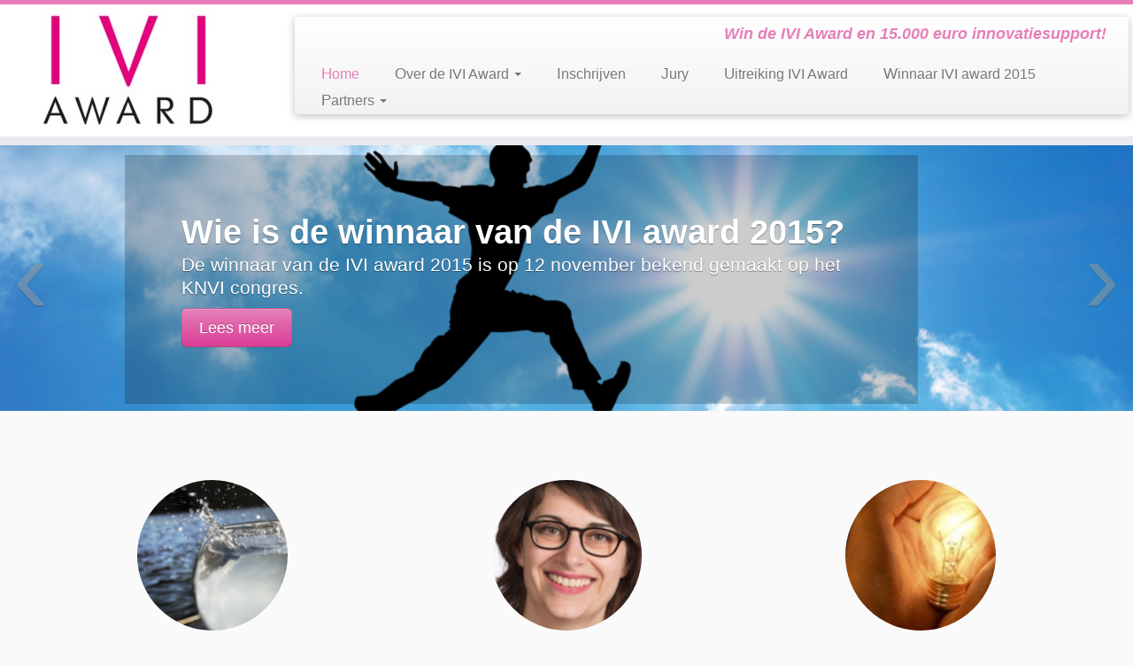

--- FILE ---
content_type: text/html; charset=utf-8
request_url: https://iviaward.nl/
body_size: 3831
content:
<!DOCTYPE html>
<html lang="nl-NL" prefix="og: http://ogp.me/ns#">
<head>
  <meta charset="utf-8">
  <meta http-equiv="X-UA-Compatible" content="IE=9; IE=8; IE=7; IE=EDGE">
  <meta name="viewport" content="width=device-width, initial-scale=1.0">
  <link rel="profile" href="https://gmpg.org/xfn/11">
  <link rel="pingback" href="/xmlrpc.php">
  <title>IVI Award - Win de IVI Award en 15.000 euro innovatiesupport!</title>
  <link rel="canonical" href="/">
  <meta property="og:locale" content="nl_NL">
  <meta property="og:type" content="website">
  <meta property="og:title" content="IVI Award - Win de IVI Award en 15.000 euro innovatiesupport!">
  <meta property="og:url" content="https://iviaward.nl/">
  <meta property="og:site_name" content="IVI Award">
  <link rel="alternate" type="application/rss+xml" title="IVI Award &raquo; Feed" href="/feed/">
  <link rel="alternate" type="application/rss+xml" title="IVI Award &raquo; reacties feed" href="/comments/feed/">
  <link rel="stylesheet" id="customizr-skin-css" href="/wp-content/themes/customizr/inc/css/purple.css?ver=3.1.6" type="text/css" media="all">
  <link rel="stylesheet" id="customizr-style-css" href="/wp-content/themes/customizr/style.css?ver=3.1.6" type="text/css" media="all">
  <link rel="stylesheet" id="wptt_front-css" href="/wp-content/plugins/wp-twitter-feeds/css/admin_style.min.css?ver=3.8.16" type="text/css" media="all">
  <link rel="stylesheet" id="siteorigin-panels-front-css" href="/wp-content/plugins/siteorigin-panels/css/front.css?ver=1.4.10" type="text/css" media="all">
  <script type="text/javascript" src="/wp-includes/js/jquery/jquery.js?ver=1.10.2"></script>
  <script type="text/javascript" src="/wp-includes/js/jquery/jquery-migrate.min.js?ver=1.2.1"></script>
  <script type="text/javascript" src="/wp-content/themes/customizr/inc/js/modernizr.min.js"></script>
  <link rel="EditURI" type="application/rsd+xml" title="RSD" href="/xmlrpc.php?rsd">
  <link rel="wlwmanifest" type="application/wlwmanifest+xml" href="/wp-includes/wlwmanifest.xml">
  
  <style type="text/css" media="all">
  #pg-home-0 , .panel-grid-cell .panel { margin-bottom: 30px } #pgc-home-1-0 , #pgc-home-1-1 , #pgc-home-1-2 { width:33.333% } #pg-home-1 .panel-grid-cell { float:left } .panel-grid-cell .panel:last-child { margin-bottom: 0 !important } .panel-grid { margin: 0 -15px 0 -15px } .panel-grid-cell { padding: 0 15px 0 15px } @media (max-width:780px) { #pg-home-0 .panel-grid-cell , #pg-home-1 .panel-grid-cell { float:none } #pg-home-0 .panel-grid-cell , #pg-home-1 .panel-grid-cell { width:auto } #pgc-home-1-0 , #pgc-home-1-1 { margin-bottom:30px } .panel-grid { margin-left: 0 !important; margin-right: 0 !important; } .panel-grid-cell { padding: 0 !important; }  } 
  </style>
  <style id="option-custom-css" type="text/css">
  /* Adjust the Slider Height */
  #customizr-slider.carousel .item {
  height:         300px;
  min-height:     300px;
  line-height:    300px;
  }
  </style>
</head>
<body class="home blog siteorigin-panels siteorigin-panels-home" itemscope itemtype="http://schema.org/WebPage">
<header class="tc-header clearfix row-fluid" role="banner">
<div class="brand span3"><a class="site-logo" href="/" title="IVI Award | Win de IVI Award en 15.000 euro innovatiesupport!"><img src="/wp-content/uploads/2014/05/Logo_IVIawards-klein.jpg" alt="Terug naar Home" width="198" height="129"></a></div>
<div class="container outside">
<h2 class="site-description">Win de IVI Award en 15.000 euro innovatiesupport!</h2>
</div>
<div class="navbar-wrapper clearfix span9">
<div class="navbar notresp row-fluid pull-left">
<div class="navbar-inner" role="navigation">
<div class="row-fluid">
<div class="social-block span5"></div>
<h2 class="span7 inside site-description">Win de IVI Award en 15.000 euro innovatiesupport!</h2>
<div class="nav-collapse collapse tc-hover-menu-wrapper">
<div class="menu-menu-1-container">
<ul id="menu-menu-1" class="nav tc-hover-menu">
<li id="menu-item-16" class="menu-item menu-item-type-custom menu-item-object-custom current-menu-item current_page_item menu-item-home menu-item-16"><a href="/">Home</a></li>
<li id="menu-item-19" class="menu-item menu-item-type-post_type menu-item-object-page menu-item-has-children dropdown menu-item-19"><a href="/over-de-iviaward/">Over de IVI Award <b class="caret"></b></a>
<ul class="dropdown-menu">
<li id="menu-item-254" class="menu-item menu-item-type-post_type menu-item-object-page menu-item-254"><a href="/over-de-iviaward/stichting-innovatie-voor-informatie/">Stichting Innovatie voor Informatie</a></li>
<li id="menu-item-253" class="menu-item menu-item-type-post_type menu-item-object-page menu-item-253"><a href="/over-de-iviaward/contact/">Contact</a></li>
</ul>
</li>
<li id="menu-item-473" class="menu-item menu-item-type-post_type menu-item-object-page menu-item-473"><a href="/inschrijven/">Inschrijven</a></li>
<li id="menu-item-95" class="menu-item menu-item-type-post_type menu-item-object-page menu-item-95"><a href="/jury/">Jury</a></li>
<li id="menu-item-94" class="menu-item menu-item-type-post_type menu-item-object-page menu-item-94"><a href="/uitreiking/">Uitreiking IVI Award</a></li>
<li id="menu-item-428" class="menu-item menu-item-type-post_type menu-item-object-page menu-item-428"><a href="/stemmen/">Winnaar IVI award 2015</a></li>
<li id="menu-item-164" class="menu-item menu-item-type-post_type menu-item-object-page menu-item-has-children dropdown menu-item-164"><a href="/partners/">Partners <b class="caret"></b></a>
<ul class="dropdown-menu">
<li id="menu-item-174" class="menu-item menu-item-type-post_type menu-item-object-page menu-item-174"><a href="/partners/doklab/">Doklab</a></li>
<li id="menu-item-182" class="menu-item menu-item-type-post_type menu-item-object-page menu-item-182"><a href="/partners/pixelpixies/">PixelPixies</a></li>
<li id="menu-item-171" class="menu-item menu-item-type-post_type menu-item-object-page menu-item-171"><a href="/partners/ter-sprake/">Ter Sprake</a></li>
<li id="menu-item-168" class="menu-item menu-item-type-post_type menu-item-object-page menu-item-168"><a href="/partners/webbiebnl/">WebbiebNL</a></li>
<li id="menu-item-333" class="menu-item menu-item-type-post_type menu-item-object-page menu-item-333"><a href="/partners/intrige/">Intrige</a></li>
<li id="menu-item-192" class="menu-item menu-item-type-post_type menu-item-object-page menu-item-192"><a href="/partners/knvi/">KNVI</a></li>
<li id="menu-item-195" class="menu-item menu-item-type-post_type menu-item-object-page menu-item-195"><a href="/partners/informatieprofessional/">Informatieprofessional</a></li>
</ul>
</li>
</ul>
</div>
</div>
</div>
</div>
</div>
<div class="navbar resp">
<div class="navbar-inner" role="navigation">
<div class="social-block"></div>
<h2 class="span7 inside site-description">Win de IVI Award en 15.000 euro innovatiesupport!</h2>
<button type="button" class="btn btn-navbar" data-toggle="collapse" data-target=".nav-collapse"><span class="icon-bar"></span><span class="icon-bar"></span><span class="icon-bar"></span></button>
<div class="nav-collapse collapse tc-hover-menu-wrapper">
<div class="menu-menu-1-container">
<ul id="menu-menu-2" class="nav tc-hover-menu">
<li class="menu-item menu-item-type-custom menu-item-object-custom current-menu-item current_page_item menu-item-home menu-item-16"><a href="/">Home</a></li>
<li class="menu-item menu-item-type-post_type menu-item-object-page menu-item-has-children dropdown menu-item-19"><a href="/over-de-iviaward/">Over de IVI Award <b class="caret"></b></a>
<ul class="dropdown-menu">
<li class="menu-item menu-item-type-post_type menu-item-object-page menu-item-254"><a href="/over-de-iviaward/stichting-innovatie-voor-informatie/">Stichting Innovatie voor Informatie</a></li>
<li class="menu-item menu-item-type-post_type menu-item-object-page menu-item-253"><a href="/over-de-iviaward/contact/">Contact</a></li>
</ul>
</li>
<li class="menu-item menu-item-type-post_type menu-item-object-page menu-item-473"><a href="/inschrijven/">Inschrijven</a></li>
<li class="menu-item menu-item-type-post_type menu-item-object-page menu-item-95"><a href="/jury/">Jury</a></li>
<li class="menu-item menu-item-type-post_type menu-item-object-page menu-item-94"><a href="/uitreiking/">Uitreiking IVI Award</a></li>
<li class="menu-item menu-item-type-post_type menu-item-object-page menu-item-428"><a href="/stemmen/">Winnaar IVI award 2015</a></li>
<li class="menu-item menu-item-type-post_type menu-item-object-page menu-item-has-children dropdown menu-item-164"><a href="/partners/">Partners <b class="caret"></b></a>
<ul class="dropdown-menu">
<li class="menu-item menu-item-type-post_type menu-item-object-page menu-item-174"><a href="/partners/doklab/">Doklab</a></li>
<li class="menu-item menu-item-type-post_type menu-item-object-page menu-item-182"><a href="/partners/pixelpixies/">PixelPixies</a></li>
<li class="menu-item menu-item-type-post_type menu-item-object-page menu-item-171"><a href="/partners/ter-sprake/">Ter Sprake</a></li>
<li class="menu-item menu-item-type-post_type menu-item-object-page menu-item-168"><a href="/partners/webbiebnl/">WebbiebNL</a></li>
<li class="menu-item menu-item-type-post_type menu-item-object-page menu-item-333"><a href="/partners/intrige/">Intrige</a></li>
<li class="menu-item menu-item-type-post_type menu-item-object-page menu-item-192"><a href="/partners/knvi/">KNVI</a></li>
<li class="menu-item menu-item-type-post_type menu-item-object-page menu-item-195"><a href="/partners/informatieprofessional/">Informatieprofessional</a></li>
</ul>
</li>
</ul>
</div>
</div>
</div>
</div>
</div>
</header>
<div id="customizr-slider" class="carousel slide">
<div class="carousel-inner">
<div class="item active">
<div class="carousel-image slider-full"><img width="1116" height="500" src="/wp-content/uploads/2014/04/Schermafbeelding-2012-03-19-om-21.30.55-1116x500.png" class="attachment-slider-full" alt="IVI Award"></div>
<div class="carousel-caption">
<h1>Wie is de winnaar van de IVI award 2015?</h1>
<p class="lead">De winnaar van de IVI award 2015 is op 12 november bekend gemaakt op het KNVI congres.</p>
<a class="btn btn-large btn-primary">Lees meer</a></div>
</div>
<div class="item">
<div class="carousel-image slider-full"><img width="1022" height="347" src="/wp-content/uploads/2014/05/innovatie-4.jpg" class="attachment-slider-full" alt="innovatie-4"></div>
<div class="carousel-caption">
<h1>De IVI Award!</h1>
<p class="lead">Award om innovatie in de informatiebranche te stimuleren.</p>
<a class="btn btn-large btn-primary" href="/over-de-iviaward/">Lees meer</a></div>
</div>
<div class="item">
<div class="carousel-image slider-full"><img width="1920" height="500" src="/wp-content/uploads/2014/05/innovatie-1920x500.jpg" class="attachment-slider-full" alt="innovatie"></div>
<div class="carousel-caption">
<h1>Win 15.000 euro innovatiesupport</h1>
<p class="lead">Maak kans op innovatiesupport t.w.v. 15.000 Euro.</p>
<a class="btn btn-large btn-primary" href="/over-de-iviaward/">Lees meer</a></div>
</div>
</div>
<a class="left carousel-control" href="#customizr-slider" data-slide="prev">&lsaquo;</a> <a class="right carousel-control" href="#customizr-slider" data-slide="next">&rsaquo;</a></div>
<div id="main-wrapper" class="container">
<div class="container marketing">
<div class="row widget-area" role="complementary">
<div class="span4 fp-one">
<div class="widget-front">
<div class="thumb-wrapper"><a class="round-div" href="/stemmen/" title="Winnaar IVI award 2015"></a><img width="270" height="250" src="/wp-content/uploads/2014/01/vis-270x250.png" class="attachment-tc-thumb wp-post-image" alt="vis"></div>
<h2>Winnaar IVI award 2015</h2>
<p class="fp-text-one">Lees meer over het uitbrengen van je stem op &eacute;&eacute;n van de genomineerden!</p>
<a class="btn btn-primary fp-button" href="/stemmen/" title="Winnaar IVI award 2015">Lees verder &raquo;</a></div>
</div>
<div class="span4 fp-two">
<div class="widget-front">
<div class="thumb-wrapper"><a class="round-div" href="/jury/" title="Jury"></a><img width="270" height="250" src="/wp-content/uploads/2014/01/Dafne_Jansen-270x250.png" class="attachment-tc-thumb wp-post-image" alt="Jury 2015"></div>
<h2>Jury</h2>
<p class="fp-text-two">De winnaar van de IVI Award wordt bepaald door een deskundige jury. Lees hier wie de juryleden zijn!</p>
<a class="btn btn-primary fp-button" href="/jury/" title="Jury">Lees verder &raquo;</a></div>
</div>
<div class="span4 fp-three">
<div class="widget-front">
<div class="thumb-wrapper"><a class="round-div" href="/over-de-iviaward/" title="Over de IVI Award"></a><img width="270" height="250" src="/wp-content/uploads/2014/01/innovatie-270x250.jpg" class="attachment-tc-thumb" alt="IVI award | Innovatie voor Informatie"></div>
<h2>Over de IVI Award</h2>
<p class="fp-text-three">Welke organisaties komen in aanmerking voor de IVI Award en wat kun je winnen?</p>
<a class="btn btn-primary fp-button" href="/over-de-iviaward/" title="Over de IVI Award">Lees verder &raquo;</a></div>
</div>
</div>
</div>
<hr class="featurette-divider __before_main_container">
<div class="container" role="main">
<div class="row">
<div id="content" class="span12 article-container"></div>
</div>
</div>
</div>
<footer id="footer" class="">
<div class="container footer-widgets">
<div class="row widget-area" role="complementary">
<div id="footer_one" class="span4">
<aside id="text-4" class="widget widget_text">
<h3 class="widget-title">Twitter</h3>
<div class="textwidget">
<p style="font-size: 11px;">IVI Award zit ook op Twitter. Volg ons ook</p>
</div>
</aside>
</div>
<div id="footer_two" class="span4">
<aside id="text-3" class="widget widget_text">
<h3 class="widget-title">LinkedIn</h3>
<div class="textwidget">
<p>Meepraten over de IVI Award? Dat kan ook op LinkedIn!</p>
</div>
</aside>
</div>
<div id="footer_three" class="span4">
<aside id="text-2" class="widget widget_text">
<h3 class="widget-title">Contact</h3>
<div class="textwidget">
<p>Vragen of tips? Mail naar of kijk op <a href="/over-de-iviaward/contact/" size="4">contactpagina</a><br><br></p>
<div>
<ul id="-5594138831051192736"><li><a href="/embedding-governance-models-rotations-and-audits">Embedding Governance: Models, Rotations, and Audits</a> - 2025-10-29</li><li><a href="/ai-in-stem-classrooms-simulations-labs-and-feedback">AI in STEM Classrooms: Simulations, Labs, and Feedback</a> - 2025-10-29</li></ul>
</div>
</div>
</aside>
</div>
</div>
</div>
<div class="colophon">
<div class="container">
<div class="row-fluid">
<div class="span4 social-block pull-left"></div>
<div class="span4 credits">
<p>&middot; &copy; 2016 <a href="/" title="IVI Award" rel="bookmark">IVI Award</a> &middot; Designed by <a href="http://www.themesandco.com/">Themes &amp; Co</a> &middot;</p>
<p><a href="/cdn-cgi/l/email-protection" class="__cf_email__" data-cfemail="1071747d797e506362757d797e7562717c633e737f7d">[email&#160;protected]</a></p>
</div>
<div class="span4 backtop">
<p class="pull-right"><a class="back-to-top" href="#">Terug naar boven</a></p>
</div>
</div>
</div>
</div>
</footer>
<script data-cfasync="false" src="/cdn-cgi/scripts/5c5dd728/cloudflare-static/email-decode.min.js"></script><script type="text/javascript" src="/wp-includes/js/jquery/ui/jquery.ui.core.min.js?ver=1.10.3"></script>
<script type="text/javascript" src="/wp-content/themes/customizr/inc/js/bootstrap.min.js"></script>
<script type="text/javascript">


  /* <![CDATA[ */
  var TCParams = {"FancyBoxState":"","FancyBoxAutoscale":"","SliderName":"slider-front","SliderDelay":"5000","SliderHover":"1","SmoothScroll":"linear"};
  /* ]]> */
  </script>
<script type="text/javascript" src="/wp-content/themes/customizr/inc/js/tc-scripts.min.js"></script>
<script type="text/javascript" src="/wp-content/themes/customizr/inc/js/holder.js"></script>
<script type="text/javascript" src="/wp-content/themes/customizr/inc/js/retina.min.js"></script>
<script defer src="https://static.cloudflareinsights.com/beacon.min.js/vcd15cbe7772f49c399c6a5babf22c1241717689176015" integrity="sha512-ZpsOmlRQV6y907TI0dKBHq9Md29nnaEIPlkf84rnaERnq6zvWvPUqr2ft8M1aS28oN72PdrCzSjY4U6VaAw1EQ==" data-cf-beacon='{"version":"2024.11.0","token":"709158515b7142b0999269d0d29c5c67","r":1,"server_timing":{"name":{"cfCacheStatus":true,"cfEdge":true,"cfExtPri":true,"cfL4":true,"cfOrigin":true,"cfSpeedBrain":true},"location_startswith":null}}' crossorigin="anonymous"></script>
</body>
</html>
